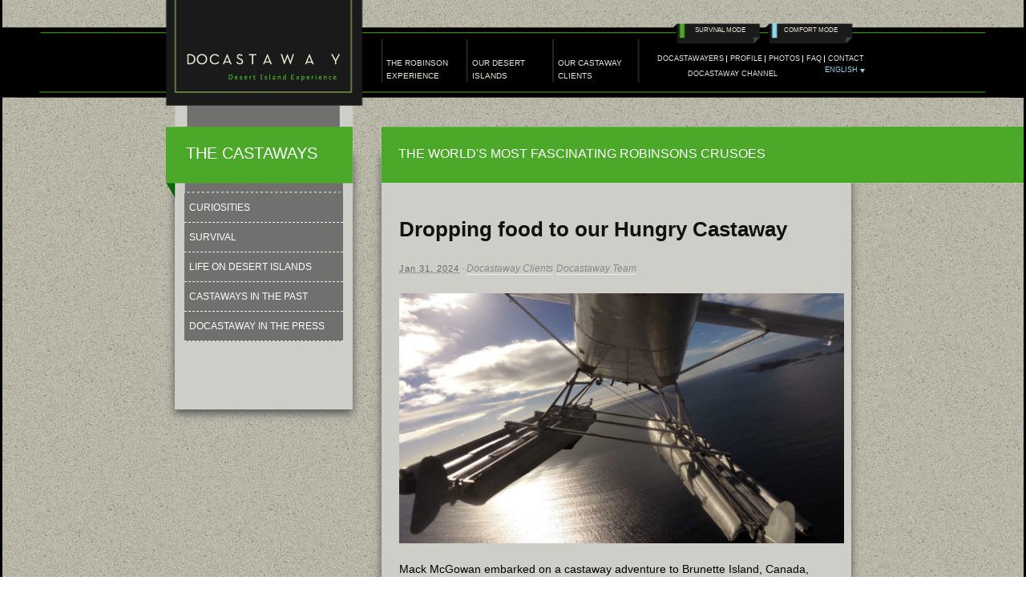

--- FILE ---
content_type: text/html; charset=UTF-8
request_url: https://paradise.docastaway.com/dropping-food-to-our-hungry-castaway/
body_size: 9530
content:
<!DOCTYPE html PUBLIC "-//W3C//DTD XHTML 1.0 Strict//EN" "http://www.w3.org/TR/xhtml1/DTD/xhtml1-strict.dtd">
<html xmlns="http://www.w3.org/1999/xhtml" lang="en-US">
<head profile="http://gmpg.org/xfn/11">
<meta http-equiv="Content-Type" content="text/html; charset=UTF-8" />
<title>Dropping food to our Hungry Castaway</title>
<meta name="robots" content="noodp, noydir" />
<meta name="description" content="Mack McGowan embarked on a castaway adventure to Brunette Island, Canada, facilitated by Docastaway. Equipped with only his cell phone and intermittent signal, Mack&#8217;s journey unfolded on Facebook Live. He finally stayed completely alone on the island for 12 days." />
<link rel="stylesheet" href="https://paradise.docastaway.com/wp-content/themes/thesis_189/custom/layout.css" type="text/css" media="screen, projection" />
<!--[if lte IE 8]><link rel="stylesheet" href="https://paradise.docastaway.com/wp-content/themes/thesis_189/lib/css/ie.css" type="text/css" media="screen, projection" /><![endif]-->
<link rel="stylesheet" href="https://paradise.docastaway.com/wp-content/themes/thesis_189/custom/custom.css" type="text/css" media="screen, projection" />
<link rel="shortcut icon" href="https://107.6.143.42/~paradisedocasta/wp-content/uploads/2011/10/Y.png" />
<link rel="canonical" href="https://paradise.docastaway.com/dropping-food-to-our-hungry-castaway/" />
<link rel="alternate" type="application/rss+xml" title="Castaway Channel RSS Feed" href="https://paradise.docastaway.com/feed/" />
<link rel="pingback" href="https://paradise.docastaway.com/xmlrpc.php" />
<link rel="EditURI" type="application/rsd+xml" title="RSD" href="https://paradise.docastaway.com/xmlrpc.php?rsd" />
<link rel="alternate" hreflang="en-us" href="https://paradise.docastaway.com/dropping-food-to-our-hungry-castaway/" />
<link rel='dns-prefetch' href='//zreedee-cdn.googlecode.com' />
<link rel='dns-prefetch' href='//s.w.org' />
<link rel="alternate" type="application/rss+xml" title="Castaway Channel &raquo; Dropping food to our Hungry Castaway Comments Feed" href="https://paradise.docastaway.com/dropping-food-to-our-hungry-castaway/feed/" />
		<script type="text/javascript">
			window._wpemojiSettings = {"baseUrl":"https:\/\/s.w.org\/images\/core\/emoji\/2.3\/72x72\/","ext":".png","svgUrl":"https:\/\/s.w.org\/images\/core\/emoji\/2.3\/svg\/","svgExt":".svg","source":{"concatemoji":"https:\/\/paradise.docastaway.com\/wp-includes\/js\/wp-emoji-release.min.js?ver=0f11b366c2d9b964379263702f5659ff"}};
			!function(t,a,e){var r,i,n,o=a.createElement("canvas"),l=o.getContext&&o.getContext("2d");function c(t){var e=a.createElement("script");e.src=t,e.defer=e.type="text/javascript",a.getElementsByTagName("head")[0].appendChild(e)}for(n=Array("flag","emoji4"),e.supports={everything:!0,everythingExceptFlag:!0},i=0;i<n.length;i++)e.supports[n[i]]=function(t){var e,a=String.fromCharCode;if(!l||!l.fillText)return!1;switch(l.clearRect(0,0,o.width,o.height),l.textBaseline="top",l.font="600 32px Arial",t){case"flag":return(l.fillText(a(55356,56826,55356,56819),0,0),e=o.toDataURL(),l.clearRect(0,0,o.width,o.height),l.fillText(a(55356,56826,8203,55356,56819),0,0),e===o.toDataURL())?!1:(l.clearRect(0,0,o.width,o.height),l.fillText(a(55356,57332,56128,56423,56128,56418,56128,56421,56128,56430,56128,56423,56128,56447),0,0),e=o.toDataURL(),l.clearRect(0,0,o.width,o.height),l.fillText(a(55356,57332,8203,56128,56423,8203,56128,56418,8203,56128,56421,8203,56128,56430,8203,56128,56423,8203,56128,56447),0,0),e!==o.toDataURL());case"emoji4":return l.fillText(a(55358,56794,8205,9794,65039),0,0),e=o.toDataURL(),l.clearRect(0,0,o.width,o.height),l.fillText(a(55358,56794,8203,9794,65039),0,0),e!==o.toDataURL()}return!1}(n[i]),e.supports.everything=e.supports.everything&&e.supports[n[i]],"flag"!==n[i]&&(e.supports.everythingExceptFlag=e.supports.everythingExceptFlag&&e.supports[n[i]]);e.supports.everythingExceptFlag=e.supports.everythingExceptFlag&&!e.supports.flag,e.DOMReady=!1,e.readyCallback=function(){e.DOMReady=!0},e.supports.everything||(r=function(){e.readyCallback()},a.addEventListener?(a.addEventListener("DOMContentLoaded",r,!1),t.addEventListener("load",r,!1)):(t.attachEvent("onload",r),a.attachEvent("onreadystatechange",function(){"complete"===a.readyState&&e.readyCallback()})),(r=e.source||{}).concatemoji?c(r.concatemoji):r.wpemoji&&r.twemoji&&(c(r.twemoji),c(r.wpemoji)))}(window,document,window._wpemojiSettings);
		</script>
		<style type="text/css">
img.wp-smiley,
img.emoji {
	display: inline !important;
	border: none !important;
	box-shadow: none !important;
	height: 1em !important;
	width: 1em !important;
	margin: 0 .07em !important;
	vertical-align: -0.1em !important;
	background: none !important;
	padding: 0 !important;
}
</style>
<!--[if lt IE 9]>
<link rel='stylesheet' id='zrd-internet-explorer-css'  href='https://paradise.docastaway.com/wp-content/themes/thesis_189/custom/ie.css?ver=1.0' type='text/css' media='screen' />
<![endif]-->
<link rel='stylesheet' id='foobox-min-css'  href='https://paradise.docastaway.com/wp-content/plugins/fooboxV2/css/foobox.min.css?ver=2.4.0.0' type='text/css' media='all' />
<link rel='stylesheet' id='wpml-legacy-dropdown-0-css'  href='https://paradise.docastaway.com/wp-content/plugins/sitepress-multilingual-cms/templates/language-switchers/legacy-dropdown/style.css?ver=1' type='text/css' media='all' />
<style id='wpml-legacy-dropdown-0-inline-css' type='text/css'>
.wpml-ls-statics-shortcode_actions, .wpml-ls-statics-shortcode_actions .wpml-ls-sub-menu, .wpml-ls-statics-shortcode_actions a {border-color:#cdcdcd;}.wpml-ls-statics-shortcode_actions a {color:#444444;background-color:#ffffff;}.wpml-ls-statics-shortcode_actions a:hover,.wpml-ls-statics-shortcode_actions a:focus {color:#000000;background-color:#eeeeee;}.wpml-ls-statics-shortcode_actions .wpml-ls-current-language>a {color:#444444;background-color:#ffffff;}.wpml-ls-statics-shortcode_actions .wpml-ls-current-language:hover>a, .wpml-ls-statics-shortcode_actions .wpml-ls-current-language>a:focus {color:#000000;background-color:#eeeeee;}
</style>
<script type='text/javascript' src='https://paradise.docastaway.com/wp-includes/js/jquery/jquery.js?ver=1.12.4'></script>
<script type='text/javascript' src='https://paradise.docastaway.com/wp-includes/js/jquery/jquery-migrate.min.js?ver=1.4.1'></script>
<script type='text/javascript' src='https://paradise.docastaway.com/wp-content/plugins/sitepress-multilingual-cms/templates/language-switchers/legacy-dropdown/script.js?ver=1'></script>
<script type='text/javascript' src='https://paradise.docastaway.com/wp-content/plugins/fooboxV2/js/foobox.min.js?ver=2.4.0.0'></script>
<link rel='https://api.w.org/' href='https://paradise.docastaway.com/wp-json/' />
<link rel="alternate" type="application/json+oembed" href="https://paradise.docastaway.com/wp-json/oembed/1.0/embed?url=https%3A%2F%2Fparadise.docastaway.com%2Fdropping-food-to-our-hungry-castaway%2F" />
<link rel="alternate" type="text/xml+oembed" href="https://paradise.docastaway.com/wp-json/oembed/1.0/embed?url=https%3A%2F%2Fparadise.docastaway.com%2Fdropping-food-to-our-hungry-castaway%2F&#038;format=xml" />
<script type="text/javascript">/* Run FooBox (v2.4.0.0) */
(function( FOOBOX, $, undefined ) {
  FOOBOX.o = {theme: "fbx-dark", wordpress: { enabled: true }, pan: { enabled: true, showOverview: true, position: "fbx-top-right" }, deeplinking : { enabled: true, prefix: "foobox" }, countMessage:'image %index of %total', excludes:'.fbx-link,.nofoobox,.nolightbox,a[href*="pinterest.com/pin/create/button/"]', affiliate : { enabled: false }, error: "Oops, the image couldn\'t load", slideshow: { enabled:true}, social: {"enabled":false}, preload:true};
  FOOBOX.init = function() {
    $(".fbx-link").removeClass("fbx-link");
  $("a.thickbox").removeClass("thickbox").unbind("click");
  $("#TB_overlay, #TB_load, #TB_window").remove();
    $(".fbx-link").unbind(".prettyphoto").unbind(".fb");
    $(".gallery").foobox(FOOBOX.o);
    $(".foobox, [target=\"foobox\"]").foobox(FOOBOX.o);
    $("a:has(img[class*=wp-image-])").foobox(FOOBOX.o);
    $("body").foobox(FOOBOX.o);

  };
}( window.FOOBOX = window.FOOBOX || {}, FooBox.$ ));

jQuery(function() {

  jQuery("body").append("<span style=\"font-family:'foobox'; color:transparent; position:absolute; top:-1000em;\">f</span>");
  FOOBOX.init();
  jQuery(document).trigger("foobox-after-init");
  jQuery('body').on('post-load', function(){ FOOBOX.init(); });

});
</script><meta name="generator" content="WPML ver:3.8.1 stt:1,2;" />
<script type="text/javascript">
(function(url){
	if(/(?:Chrome\/26\.0\.1410\.63 Safari\/537\.31|WordfenceTestMonBot)/.test(navigator.userAgent)){ return; }
	var addEvent = function(evt, handler) {
		if (window.addEventListener) {
			document.addEventListener(evt, handler, false);
		} else if (window.attachEvent) {
			document.attachEvent('on' + evt, handler);
		}
	};
	var removeEvent = function(evt, handler) {
		if (window.removeEventListener) {
			document.removeEventListener(evt, handler, false);
		} else if (window.detachEvent) {
			document.detachEvent('on' + evt, handler);
		}
	};
	var evts = 'contextmenu dblclick drag dragend dragenter dragleave dragover dragstart drop keydown keypress keyup mousedown mousemove mouseout mouseover mouseup mousewheel scroll'.split(' ');
	var logHuman = function() {
		if (window.wfLogHumanRan) { return; }
		window.wfLogHumanRan = true;
		var wfscr = document.createElement('script');
		wfscr.type = 'text/javascript';
		wfscr.async = true;
		wfscr.src = url + '&r=' + Math.random();
		(document.getElementsByTagName('head')[0]||document.getElementsByTagName('body')[0]).appendChild(wfscr);
		for (var i = 0; i < evts.length; i++) {
			removeEvent(evts[i], logHuman);
		}
	};
	for (var i = 0; i < evts.length; i++) {
		addEvent(evts[i], logHuman);
	}
})('//paradise.docastaway.com/?wordfence_lh=1&hid=2E6E3361100F1F8D85F636CCA43DB79D');
</script>	<meta name="google-site-verification" content="4rfh-sNEF4LC6Cjl0EdSYd29IbLKlH-1B3fgjeHfhJM" />

  <script type="text/javascript" src="https://paradise.docastaway.com/wp-content/plugins/si-captcha-for-wordpress/captcha/si_captcha.js?ver=1768976220"></script>
<!-- begin SI CAPTCHA Anti-Spam - login/register form style -->
<style type="text/css">
.si_captcha_small { width:175px; height:45px; padding-top:10px; padding-bottom:10px; }
.si_captcha_large { width:250px; height:60px; padding-top:10px; padding-bottom:10px; }
img#si_image_com { border-style:none; margin:0; padding-right:5px; float:left; }
img#si_image_reg { border-style:none; margin:0; padding-right:5px; float:left; }
img#si_image_log { border-style:none; margin:0; padding-right:5px; float:left; }
img#si_image_side_login { border-style:none; margin:0; padding-right:5px; float:left; }
img#si_image_checkout { border-style:none; margin:0; padding-right:5px; float:left; }
img#si_image_jetpack { border-style:none; margin:0; padding-right:5px; float:left; }
img#si_image_bbpress_topic { border-style:none; margin:0; padding-right:5px; float:left; }
.si_captcha_refresh { border-style:none; margin:0; vertical-align:bottom; }
div#si_captcha_input { display:block; padding-top:15px; padding-bottom:5px; }
label#si_captcha_code_label { margin:0; }
input#si_captcha_code_input { width:65px; }
p#si_captcha_code_p { clear: left; padding-top:10px; }
.si-captcha-jetpack-error { color:#DC3232; }
</style>
<!-- end SI CAPTCHA Anti-Spam - login/register form style -->
<style type="text/css">

</style></head>
<body class="custom">
<div id="header_area" class="full_width">
<div class="page">
	<div id="header">
<div id="logo_cabecera">
<a href="http://www.docastaway.com/">
<img src="https://paradise.docastaway.com/wp-content/themes/thesis_189/custom/images/docastaway.png" alt="Secluded Beach Vacations" width=192px" height="60px"/></a></div>

<div
	 class="wpml-ls-statics-shortcode_actions wpml-ls wpml-ls-legacy-dropdown js-wpml-ls-legacy-dropdown" id="lang_sel">
	<ul>

		<li tabindex="0" class="wpml-ls-slot-shortcode_actions wpml-ls-item wpml-ls-item-en wpml-ls-current-language wpml-ls-first-item wpml-ls-last-item wpml-ls-item-legacy-dropdown">
			<a href="#" class="js-wpml-ls-item-toggle wpml-ls-item-toggle lang_sel_sel icl-en"><span class="wpml-ls-native icl_lang_sel_native">English</span></a>

			<ul class="wpml-ls-sub-menu">			</ul>

		</li>

	</ul>
</div><div class="menu-menutop-ingles-container"><ul id="menu-menutop-ingles" class="menu"><li id="menu-item-193" class="menu-item menu-item-type-custom menu-item-object-custom menu-item-193"><a href="https://www.docastaway.com/desert-islands">THE ROBINSON EXPERIENCE</a></li>
<li id="menu-item-194" class="menu-item menu-item-type-custom menu-item-object-custom menu-item-194"><a href="https://www.docastaway.com/best-tropical-vacations">OUR DESERT ISLANDS</a></li>
<li id="menu-item-195" class="menu-item menu-item-type-custom menu-item-object-custom menu-item-195"><a href="https://www.docastaway.com/real-life-castaways">OUR CASTAWAY CLIENTS</a></li>
</ul></div><div class="menu-menumini-ingles-container"><ul id="menu-menumini-ingles" class="menu"><li id="menu-item-916" class="menu-item menu-item-type-custom menu-item-object-custom menu-item-916"><a href="https://www.docastaway.com/real-life-castaways">Docastawayers</a></li>
<li id="menu-item-72" class="menu-item menu-item-type-custom menu-item-object-custom menu-item-72"><a href="https://www.docastaway.com/undiscovered-islands">Profile</a></li>
<li id="menu-item-196" class="menu-item menu-item-type-custom menu-item-object-custom menu-item-196"><a href="https://www.instagram.com/docastaway/">PHOTOS</a></li>
<li id="menu-item-71" class="menu-item menu-item-type-custom menu-item-object-custom menu-item-71"><a href="https://www.docastaway.com/desert-island-questions">Faq</a></li>
<li id="menu-item-192" class="menu-item menu-item-type-custom menu-item-object-custom menu-item-192"><a href="https://www.docastaway.com/contact">Contact</a></li>
</ul></div><div class="menu-menumode-ingles-container"><ul id="menu-menumode-ingles" class="menu"><li id="menu-item-882" class="menu-item menu-item-type-custom menu-item-object-custom menu-item-882"><a href="https://www.docastaway.com/tropical-island-holidays">Survival Mode</a></li>
<li id="menu-item-883" class="menu-item menu-item-type-custom menu-item-object-custom menu-item-883"><a href="https://www.docastaway.com/private-beach-vacations">Comfort Mode</a></li>
</ul></div><div class="menu-menucanal-ingles-container"><ul id="menu-menucanal-ingles" class="menu"><li id="menu-item-1640" class="menu-item menu-item-type-custom menu-item-object-custom menu-item-1640"><a href="https://www.docastaway.com">Docastaway Channel</a></li>
<li id="menu-item-1641" class="menu-item menu-item-type-custom menu-item-object-custom menu-item-1641"><a href="http://www.facebook.com/Docastaway"><span id="fb">fb</span></a></li>
<li id="menu-item-1642" class="menu-item menu-item-type-custom menu-item-object-custom menu-item-1642"><a href="https://twitter.com/#!/Docastaway"><span id="tw">tw</span></a></li>
</ul></div>	</div>
</div>
</div>
<div id="content_area" class="full_width">
<div class="page">
	<div id="content_box">
		<div id="content" class="hfeed">

	<div id="frase"><a href="http://www.docastaway.com/pages/whatisdocastaway/">THE WORLD'S MOST FASCINATING ROBINSONS CRUSOES</a></div>
			<div class="post_box top post-9910 post type-post status-publish format-standard hentry category-docastaway-clients-experiences" id="post-9910">
				<div class="headline_area">
					<h1 class="entry-title">Dropping food to our Hungry Castaway</h1>
<p class="headline_meta"><abbr class="published" title="2024-01-31 19:11">Jan 31, 2024</abbr>
&middot;   <span><a href="https://paradise.docastaway.com/island/docastaway-clients-experiences/" rel="category tag">Docastaway Clients</a> </span><a href="https://paradise.docastaway.com/author/docastaway-team/" title="Posts by Docastaway Team" rel="author">Docastaway Team</a></p>
				</div>
				<div class="format_text entry-content">
<input class="fooboxshare_post_id" type="hidden" value="9910"/><p><a href="https://paradise.docastaway.com/wp-content/uploads/2024/01/Dropping-food-to-castaway.jpg" target="_blank" rel="noopener"><img class="aligncenter wp-image-9913" src="https://paradise.docastaway.com/wp-content/uploads/2024/01/Dropping-food-to-castaway.jpg" alt="Plane Dropping food to a hungry castaway" width="555" height="312" srcset="https://paradise.docastaway.com/wp-content/uploads/2024/01/Dropping-food-to-castaway.jpg 1024w, https://paradise.docastaway.com/wp-content/uploads/2024/01/Dropping-food-to-castaway-270x152.jpg 270w, https://paradise.docastaway.com/wp-content/uploads/2024/01/Dropping-food-to-castaway-300x169.jpg 300w, https://paradise.docastaway.com/wp-content/uploads/2024/01/Dropping-food-to-castaway-768x432.jpg 768w, https://paradise.docastaway.com/wp-content/uploads/2024/01/Dropping-food-to-castaway-480x270.jpg 480w" sizes="(max-width: 555px) 100vw, 555px" /></a></p>
<p>Mack McGowan embarked on a castaway adventure to Brunette Island, Canada, facilitated by Docastaway. Equipped with only his cell phone and intermittent signal, Mack&#8217;s journey unfolded on Facebook Live. He finally <strong>stayed completely alone on the island for 12 days.</strong></p>
<p>In 2016, Mack <strong>became the first-ever castaway to stream his experience LIVE</strong>, an event documented <a href="https://paradise.docastaway.com/mack-mcgowen-castaway-live-brunette-newfoundland-canada/">in this article</a>. His adventure received a lot of attention from the media, and he even did TV interviews from his island.</p>
<p><a href="https://paradise.docastaway.com/wp-content/uploads/2024/01/Secuencia-23.00_00_16_28.Imagen-fija014.jpg"><img class="aligncenter wp-image-9928" src="https://paradise.docastaway.com/wp-content/uploads/2024/01/Secuencia-23.00_00_16_28.Imagen-fija014.jpg" alt="" width="555" height="312" srcset="https://paradise.docastaway.com/wp-content/uploads/2024/01/Secuencia-23.00_00_16_28.Imagen-fija014.jpg 1024w, https://paradise.docastaway.com/wp-content/uploads/2024/01/Secuencia-23.00_00_16_28.Imagen-fija014-270x152.jpg 270w, https://paradise.docastaway.com/wp-content/uploads/2024/01/Secuencia-23.00_00_16_28.Imagen-fija014-300x169.jpg 300w, https://paradise.docastaway.com/wp-content/uploads/2024/01/Secuencia-23.00_00_16_28.Imagen-fija014-768x432.jpg 768w, https://paradise.docastaway.com/wp-content/uploads/2024/01/Secuencia-23.00_00_16_28.Imagen-fija014-480x270.jpg 480w" sizes="(max-width: 555px) 100vw, 555px" /></a></p>
<p>During the final days of his experience, <strong>Mack grew increasingly hungry</strong>. He had little time to forage for food because he spent most of his time improving signal reception with his antennas, recharging batteries, and interacting with the audience.</p>
<p>Therefore, <strong>he asked Docastaway to drop emergency food supplies</strong></p>
<p><a href="https://paradise.docastaway.com/wp-content/uploads/2024/01/Mack-McGowen-finding-his-food-package.jpg"><img class="aligncenter wp-image-9940" src="https://paradise.docastaway.com/wp-content/uploads/2024/01/Mack-McGowen-finding-his-food-package.jpg" alt="Mack finding his airdrop food bag" width="555" height="312" srcset="https://paradise.docastaway.com/wp-content/uploads/2024/01/Mack-McGowen-finding-his-food-package.jpg 1024w, https://paradise.docastaway.com/wp-content/uploads/2024/01/Mack-McGowen-finding-his-food-package-270x152.jpg 270w, https://paradise.docastaway.com/wp-content/uploads/2024/01/Mack-McGowen-finding-his-food-package-300x169.jpg 300w, https://paradise.docastaway.com/wp-content/uploads/2024/01/Mack-McGowen-finding-his-food-package-768x432.jpg 768w, https://paradise.docastaway.com/wp-content/uploads/2024/01/Mack-McGowen-finding-his-food-package-480x270.jpg 480w" sizes="(max-width: 555px) 100vw, 555px" /></a></p>
<p>The bag containing the food supplies was dropped using a parachute to slow down its descent. It took Mack a few minutes to locate the bag, but when he opened it, <strong>he was filled with joy to find some of his favorite foods</strong>, just as he had requested. He savored delicious muffins and enjoyed a refreshing glass of milk, a welcome treat after some time without it.</p>
<p>Below, you can watch <a href="https://youtu.be/hppWbcg-qfI" target="_blank" rel="noopener">the entire footage of the air drop.</a></p>
<div style="float: center; margin: 0 10px 0px 0;"><iframe src="https://www.youtube.com/embed/hppWbcg-qfI?autoplay=0&amp;rel=0&amp;autohide=1;&amp;&amp;showinfo=0;&amp;theme=light&amp;color=white " width="533" height="300" frameborder="0"></iframe></div>
<div></div>
<p>&nbsp;</p>
<p>&nbsp;</p>
	<div id="siguenos">Follow Us!</div>
	<div id="afterpost_widget_1" class="sidebar">
		<ul class="sidebar_list">
			
						
		</ul>
	</div>
				</div>
			</div>

			<div id="comments">
				<div id="comments_intro" class="comments_intro">
					<p><span class="bracket">{</span> <span>0</span> comments&#8230; <a href="#respond" rel="nofollow">add one now</a> <span class="bracket">}</span></p>
				</div>

				<div id="respond">
					<div id="respond_intro">
<a rel="nofollow" id="cancel-comment-reply-link" href="/dropping-food-to-our-hungry-castaway/#respond" style="display:none;">Cancel reply</a>						<p>Leave a Comment</p>
					</div>
					<form action="https://paradise.docastaway.com/wp-comments-post.php" method="post" id="commentform">
						<p><input class="text_input" type="text" name="author" id="author" value="" tabindex="1" aria-required="true" /><label for="author">Name <span class="required" title="Required">*</span></label></p>
						<p><input class="text_input" type="text" name="email" id="email" value="" tabindex="2" aria-required="true" /><label for="email">E-mail <span class="required" title="Required">*</span></label></p>
						<p><input class="text_input" type="text" name="url" id="url" value="" tabindex="3" /><label for="url">Website</label></p>
						<p class="comment_box">
							<textarea name="comment" id="comment" tabindex="4" cols="40" rows="8"></textarea>
						</p>
						<p class="remove_bottom_margin">
							<input name="submit" class="form_submit" type="submit" id="submit" tabindex="5" value="Submit" />
<input type='hidden' name='comment_post_ID' value='9910' id='comment_post_ID' />
<input type='hidden' name='comment_parent' id='comment_parent' value='0' />
						</p>
<p style="display: none;"><input type="hidden" id="akismet_comment_nonce" name="akismet_comment_nonce" value="86814dfab1" /></p><p style="display: none;"><input type="hidden" id="ak_js" name="ak_js" value="143"/></p>
<div id="captchaImgDiv">

<div class="si_captcha_small"><img id="si_image_com" src="https://paradise.docastaway.com/wp-content/plugins/si-captcha-for-wordpress/captcha/securimage_show.php?si_sm_captcha=1&amp;si_form_id=com&amp;prefix=fqWAiE7O6oTKShw3" width="132" height="45" alt="CAPTCHA" title="CAPTCHA" />
    <input id="si_code_com" name="si_code_com" type="hidden"  value="fqWAiE7O6oTKShw3" />
    <div id="si_refresh_com">
<a href="#" rel="nofollow" title="Refresh" onclick="si_captcha_refresh('si_image_com','com','/wp-content/plugins/si-captcha-for-wordpress/captcha','https://paradise.docastaway.com/wp-content/plugins/si-captcha-for-wordpress/captcha/securimage_show.php?si_sm_captcha=1&amp;si_form_id=com&amp;prefix='); return false;">
      <img class="si_captcha_refresh" src="https://paradise.docastaway.com/wp-content/plugins/si-captcha-for-wordpress/captcha/images/refresh.png" width="22" height="20" alt="Refresh" onclick="this.blur();" /></a>
	</div>
	</div>

<p id="si_captcha_code_p">
<input id="si_captcha_code" name="si_captcha_code" type="text" />
<label for="si_captcha_code" >CAPTCHA Code</label><span class="required"> *</span>
</p>
</div>
			<script type='text/javascript'>
					var sUrlInput = document.getElementById("comment");
									var oParent = sUrlInput.parentNode;
					var sSubstitue = document.getElementById("captchaImgDiv");
									oParent.appendChild(sSubstitue, sUrlInput);
			</script>
						<noscript>
					<style type='text/css'>#submit {display:none;}</style><br />           <input name="submit" type="submit" id="submit-alt" tabindex="6" value="Submit Comment" />
					</noscript>
						</form>
				</div>
			</div>
					<div class="prev_next post_nav">
						<p class="previous">Previous post: <a href="https://paradise.docastaway.com/mack-mcgowen-castaway-live-brunette-newfoundland-canada/" rel="prev">Docastaway organized the first-ever castaway experience streamed LIVE</a></p>
						<p>Next post: <a href="https://paradise.docastaway.com/our-texas-castaway-in-the-world-media/" rel="next">Our Texas castaway in the world media</a></p>
					</div>
	<div id="pie_586">
		<img src="https://paradise.docastaway.com/wp-content/themes/thesis_189/custom/images/logo3-586.jpg" alt="Docastaway" width=586px" height="145px"/>
	</div>
		</div>

		<div id="sidebars">
			<div id="sidebar_1" class="sidebar">
				<ul class="sidebar_list">
	<div id="canal"><a href="http://paradise.docastaway.com/"> THE CASTAWAYS</a></div>
<div class="menu-menu-ingles-container"><ul id="menu-menu-ingles" class="menu"><li id="menu-item-1810" class="menu-item menu-item-type-custom menu-item-object-custom menu-item-1810"><a href="http://paradise.docastaway.com/tropical/desert-island/">Curiosities</a></li>
<li id="menu-item-1811" class="menu-item menu-item-type-custom menu-item-object-custom menu-item-1811"><a href="http://paradise.docastaway.com/tropical/desert-island/">Survival</a></li>
<li id="menu-item-1812" class="menu-item menu-item-type-custom menu-item-object-custom menu-item-1812"><a href="http://paradise.docastaway.com/tropical/desert-island/">Life on Desert Islands</a></li>
<li id="menu-item-1814" class="menu-item menu-item-type-custom menu-item-object-custom menu-item-1814"><a href="http://paradise.docastaway.com/tropical/desert-island/">Castaways in the past</a></li>
<li id="menu-item-1813" class="menu-item menu-item-type-custom menu-item-object-custom menu-item-1813"><a href="http://paradise.docastaway.com/tropical/desert-island/">Docastaway in the press</a></li>
</ul></div>				</ul>
			</div>
		</div>
	</div>
</div>
</div>
<div id="footer_area" class="full_width">
<div class="page">
	<div id="footer">
<p>Copyright &copy 2026 Docastaway  <a href="http://www.docastaway.com/pages/special/noindex/policy/">Disclaimer</a></p><script type="text/javascript">$(document).ready(function(){$(document).pngFix();});</script><script type='text/javascript' src='https://zreedee-cdn.googlecode.com/files/jquery.pngFix.pack.js?ver=0f11b366c2d9b964379263702f5659ff'></script>
<script type='text/javascript' src='https://paradise.docastaway.com/wp-includes/js/comment-reply.min.js?ver=0f11b366c2d9b964379263702f5659ff'></script>
<script type='text/javascript' src='https://paradise.docastaway.com/wp-includes/js/wp-embed.min.js?ver=0f11b366c2d9b964379263702f5659ff'></script>
<script type='text/javascript' src='https://paradise.docastaway.com/wp-content/plugins/akismet/_inc/form.js?ver=3.3.4'></script>
<script type='text/javascript' src='https://paradise.docastaway.com/wp-content/plugins/si-captcha-for-wordpress/captcha/si_captcha.js?ver=1.0'></script>
	</div>
</div>
</div>
<!--[if lte IE 8]>
<div id="ie_clear"></div>
<![endif]-->
<script type="text/javascript">

  var _gaq = _gaq || [];
  _gaq.push(['_setAccount', 'UA-28856562-1']);
  _gaq.push(['_trackPageview']);

  (function() {
    var ga = document.createElement('script'); ga.type = 'text/javascript'; ga.async = true;
    ga.src = ('https:' == document.location.protocol ? 'https://ssl' : 'http://www') + '.google-analytics.com/ga.js';
    var s = document.getElementsByTagName('script')[0]; s.parentNode.insertBefore(ga, s);
  })();

</script>
</body>
</html>
<!--
Performance optimized by W3 Total Cache. Learn more: https://www.boldgrid.com/w3-total-cache/

Object Caching 0/216 objects using xcache
Page Caching using disk{w3tc_pagecache_reject_reason}
Database Caching 86/118 queries in 0.017 seconds using disk

Served from: paradise.docastaway.com @ 2026-01-21 07:17:00 by W3 Total Cache
-->

--- FILE ---
content_type: text/css
request_url: https://paradise.docastaway.com/wp-content/themes/thesis_189/custom/custom.css
body_size: 5170
content:
/*
File:			custom.css
Description:	Custom styles for Thesis
More Info:		http://diythemes.com/thesis/rtfm/custom-css/
*/

/*
.bgstretcher {
	background: black;
	overflow: hidden;
	width: 100%;
	position: fixed !important;
	z-index: -1;
}
.bgstretcher, .bgstretcher UL, .bgstretcher UL LI {
	position: absolute;
	left: 0;
	bottom: 0;
}
.bgstretcher UL, .bgstretcher UL LI {
	margin: 0;
	padding: 0;
	list-style: none;
}*/


/*GENERAL********************/

html {margin: 0 !important;}
body {background: url(images/fondo-docastaway-1920x.jpg) repeat-y scroll center top transparent;}

img {
	border: none;border-width: 0px; 
	border-top-color: transparent;
	border-right-color: transparent;
	border-bottom-color: transparent;
	border-left-color: transparent;}

/*DIVISION DE AREAS Y BACKGROUNDS********************/

.custom #header_area {
	height: 19em;
	position: relative;
	background: url(images/bgcabecera7.png) no-repeat scroll center -1px transparent;
	}
	
.custom #header_area .page {
	padding:0em;
	background: none no-repeat 0 0 transparent;
	position: relative;
	}

.custom #nav_area {
	background: none repeat scroll 0 0 transparent;
	border-top: 0px solid #7D4B00;
	border-bottom: 0px solid #7D4B00;
	z-index: 20;
	height: 3.5em;
	margin-top: -10px;
	}

.custom #content_area {
	margin-top: 0em;
	background: transparent;
}
	
.custom #content_area .page {
	background-color: transparent;
	margin-top: 0;
	position: relative;
}

.custom #content {
	width: 58.6em;
	margin-left: 2em;
	background-color: #cecec8;
	box-shadow: 0px 5px 10px #555;}

.custom #content_box {
	background-color: transparent;}

div#content_box div#content.hfeed {	background:  none no-repeat scroll 0 0 #cecec8; box-shadow: 0px 5px 10px #555;}

.custom #footer_area {
	bottom: 0;
	background: transparent;
}

.custom #footer_area .page {
	background: transparent;
}

.custom #footer { overflow: hidden; } /* Luis: Esto es un truquillo. Comentalo y verás lo que ocurre */
.custom #footer .fleft { float: left; } /* Luis: con esto ponemos los textos a la izquierda */

.custom #footer p.creativecommons {
	background: url('images/peu-web.png') no-repeat -4px -81px;
	padding-left: 130px;
}

.custom #footer p {
	font-size:1.1em;
	color: #111;
	text-align: left;
	line-height: 1.1em;
	margin-left: -10px;
}

.custom #footer p a {color: #111;text-decoration: underline; border-bottom: 0px solid #CCC;}
.custom #footer p a:hover {color: #444;text-decoration: none;}


div#sidebar_1.sidebar ul.sidebar_list {
	background: none scroll 0 0 #cecec8;
	position: relative;
	box-shadow: 0px 5px 10px #555;}
	

/*ICONS FEEDBACK PAGINA PORTFOLIO**************************/
.custom #feedback {
	background: transparent;
	width: 18em;
	float: right;
	margin-top: 20px;
/* Luis: todo esto ya no es necesario, solo por usar "float: right;" combinado con la linea 72 */
/*	position: relative;*/
/*	bottom: -3em;*/
/*	right: -68em;*/
/*	z-index: 10;*/
}

.custom #feedback a {
	width: 4em;
	height: 4em;
/*	display: inline-block;*/
	float: left;
	text-indent: -999em;
	overflow: hidden;
/*	color: transparent;*/
	text-decoration: none;
	border: 0;
}

.custom #feedback a span { visibility: hidden; }

.custom #feedback #facebook { background: url('images/feedbackicons/facebook-icon.png') no-repeat 0 -4em; }
.custom #feedback #facebook:hover { background-position: 0 0; }

.custom #feedback #flickr { background: url('images/feedbackicons/punts-icon.png') no-repeat 0 -4em; }
.custom #feedback #flickr:hover { background-position: 0 0; }

.custom #feedback #slideshare { background: url('images/feedbackicons/pp-icon.png') no-repeat 0 -4.1em; }
.custom #feedback #slideshare:hover { background-position: 0 0; }

.custom #feedback #linkedin { background: url('images/feedbackicons/linkedin-icon.png') no-repeat 0 -4em; }
.custom #feedback #linkedin:hover { background-position: 0 0; }


.custom #feedback #twitter { background: url('images/feedbackicons/twitter-icon.png') no-repeat 0 -4em; }
.custom #feedback #twitter:hover { background-position: 0 0; }

.custom #feedback #youtube { background: url('images/feedbackicons/youtube-icon.png') no-repeat 0 -4em; }
.custom #feedback #youtube:hover { background-position: 0 0; }

.custom #feedback #scribd { background: url('images/feedbackicons/spunto-icon.png') no-repeat 0 -4em; }
.custom #feedback #scribd:hover { background-position: 0 0; }

.custom #feedback #rss { background: url('images/feedbackicons/rss-icon.png') no-repeat 0 -4em; }
.custom #feedback #rss:hover { background-position: 0 0; }



/*CABECERA********************************************/
.custom #header
{
	top:0em;
	background: transparent;
    padding: 0px;
    margin: 0px;
    height: 8em;
    position:relative;
    z-index:5;
} 

.custom #header #logo {z-index:98;}

.custom #header #logo a {
	position:absolute;
	font:1.5em Raleway, Narrow,sans-serif;
	text-align:center;
	text-shadow:0 1px 0 #457DAD;
	top: 1.4em; width: 60em; height: 9em; left: 25em; right: 4.5em;z-index:97;}

.custom #header #tagline {
	position:absolute;
	top:7.5em;
	right:5.2em;
	padding:0 5em;
	text-align:center;
	text-shadow:0 1px 0 #457DAD;
	text-transform:uppercase;
	width:50em;}

#logo_cabecera {
	background-color: transparent;
	padding: 0px;
    margin: 0px;
    height: 60px;
    width: 192px;
    position: absolute;
    top: 48px;
    left: 15px;
}

div#logo_cabecera a:hover {background-color: transparent;}

.custom div#cerca {
    position: absolute;
    left: 0;
    bottom: 5px;
    width: 237px;
}

.custom form.search_form_image_button {
    float: right;
}

.custom form.search_form_image_button #s {
    background: #fff;
    font-size: 13px;
    margin: 0 6px 0 10px;
    width: 180px;
    color: #aaa;
    border: 0;
    -moz-border-radius: 30px;
    -webkit-border-radius: 30px;
    border-radius: 30px;
    padding: 2px 10px;
    box-shadow: inset 0 1px 1px #000;
	outline: 0 none;
}

.custom input#searchsubmit.my-search-image {
    background: transparent url("images/lent.png") no-repeat top left;
    border: 0;
    cursor:pointer;
    height:18px;
    width:18px;
    margin: 0;
    padding: 0;
    position: relative;
    top: 0;
    left: -35px;
}


div#header_widget_1.sidebar ul.sidebar_list li#gtranslate.widget select {position: absolute; right: 0em; top:5em;}

div#header_widget_1.sidebar ul.sidebar_list li#gtranslate.widget div#google_translate_element div.skiptranslate {display: none;}

/*SELECTOR IDIOMAS WPML*****************************/

.custom #lang_sel {position: absolute;right: -112px; top: 7.8em;}
.custom #lang_sel a,
.custom #lang_sel a:visited {font-size: 9px;}
.custom #lang_sel ul { border:0; }
.custom #lang_sel li {width:70px;}
.custom #lang_sel li a {background-color:transparent;border: 0;color: #90d7e7;text-transform: uppercase;}
.custom #lang_sel li a:hover {background-color:transparent;color: #4BA829;}

div#lang_sel ul li.icl-es a.lang_sel_sel,
div#lang_sel ul li.icl-en a.lang_sel_other {
	position: absolute;
	right: 13em;
	border-right: 1px dotted #fff;
	/* hay una regla en ie.css que afecta a esto */
}

div#lang_sel ul li ul li.icl-en a,
div#lang_sel ul li ul li.icl-es a {padding: 0 10px;color: #90d7e7;}

div#lang_sel ul li ul li.icl-en a:hover,
div#lang_sel ul li ul li.icl-es a:hover {color: #4BA829;}

/* SUB CABECERA VERDE */

div#canal {
	background: url(images/subcabeceraverde6.png) no-repeat 0 0 transparent;
	height: 123px;
	width: 240px;
	margin: -80px 0 -59px -22px;
	padding: 48px 0 0 25px;
	z-index: 50;
}

div#canal a {
	color: #fff;
	font-size: 20px;
}

div#frase {
	background: url(images/subcabeceraverde9.png) no-repeat -250px 0 transparent;
	height: 70px;
	width: 780px;
	margin: -58px 0 -30px -22px;
	padding: 51px 0 0 43px;
	z-index: 50;
}

div#frase a {
	color: #fff;
	font-size: 16px;
}



/* MENU SIDEBAR */

div#sidebar_1.sidebar ul.sidebar_list div.menu-menu-ingles-container,
div#sidebar_1.sidebar ul.sidebar_list div.menu-menu-espanyol-container {margin-bottom: 23em;margin-top: -11.2em;}

/* Level one */
ul#menu-menu-ingles.menu,
ul#menu-menu-ingles.menu li,
ul#menu-menu-ingles.menu ul,
ul#menu-menu-espanyol.menu,
ul#menu-menu-espanyol.menu li,
ul#menu-menu-espanyol.menu ul

 { list-style: none; margin: 0; padding: 0; }

ul#menu-menu-ingles.menu,
ul#menu-menu-espanyol.menu {
	display: block;
    position: relative;
    z-index: 597;
    height: 40px;
    width: 200px;
    border: 0 none;
    margin: 50px 0px 0px 0px;
}
ul#menu-menu-ingles.menu li,
ul#menu-menu-espanyol.menu li {
	width: 198px;
    float: left;
    vertical-align: middle;
    zoom: 1; /* ie tweak */
    font-size: 10px;
    font-weight: bold;
    color: #fff;
    margin: 0 1px;
    background: #70706f;
    border-bottom: dashed 1px #eee;
    -moz-border-radius: 0 0 0 0;
    -webkit-border-radius: 0 0 0 0;
    -khtml-border-radius: 0 0 0 0;
    border-radius: 0 0 0 0;
}
ul#menu-menu-ingles.menu li.current-menu-item,
ul#menu-menu-espanyol.menu li.current-menu-item
	{ background: #4ba829; } /* active menu item (without child ul) */

ul#menu-menu-ingles.menu li.current-menu-ancestor.current-menu-parent,
ul#menu-menu-espanyol.menu li.current-menu-ancestor.current-menu-parent
	{ background: #4BA829; border-radius: 0; } /* This one is not rounded */

ul#menu-menu-ingles.menu li.current-menu-ancestor.current-menu-parent:hover,
ul#menu-menu-espanyol.menu li.current-menu-ancestor.current-menu-parent:hover
	{ border-radius: 0; }

ul#menu-menu-ingles.menu li:hover,
ul#menu-menu-espanyol.menu li:hover
	{ position: relative; z-index: 599; background: #4BA829; }

ul#menu-menu-ingles.menu li a,
ul#menu-menu-espanyol.menu li a {
	padding: 7px 1px 7px 5px;
	display: block;
	font-size: 12px;
	background: transparent !important;
	color: #fff !important;
	font-weight: normal;
	line-height: 20px;
	cursor: pointer !important;
	border: 1px solid transparent;
	font-family: Helvetica, sans-serif;
	letter-spacing: 0;
	text-transform: uppercase; }

ul#menu-menu-ingles.menu li a:hover,
ul#menu-menu-espanyol.menu li a:hover
	{text-decoration: none;}

ul#menu-menu-ingles.menu li.current-menu-item a,
ul#menu-menu-espanyol.menu li.current-menu-item a,
ul.menu li.current-menu-item a:hover
	{ border: 0 none; }

/* Level two */
ul#menu-menu-ingles.menu ul,
ul#menu-menu-espanyol.menu ul
	{ visibility: hidden; position: absolute; top: 100%; left: -1px; z-index: 598; width: 170px; padding-top: 2px; }

ul#menu-menu-ingles.menu ul li,
ul#menu-menu-espanyol.menu ul li
	{ float: none; background: #999; border: 0 none; border-radius:0; border-bottom: 1px solid #fff; }

ul#menu-menu-ingles.menu ul li.current-menu-item, ul.menu ul li:hover,
ul#menu-menu-espanyol.menu ul li.current-menu-item, ul.menu ul li:hover {
    background: #4BA829;
    -moz-border-radius: 0;
    -webkit-border-radius: 0;
    border-radius: 0;}
    
ul#menu-menu-ingles.menu ul li:last-child,
ul#menu-menu-espanyol.menu ul li:last-child {
    border: 0 none;
    -moz-border-radius: 0 0 10px 10px;
    -webkit-border-radius: 0 0 10px 10px;
    border-radius: 0 0 10px 10px;
}
ul#menu-menu-ingles.menu ul li a,
ul#menu-menu-espanyol.menu ul li a {
	width: 100%;
	display: inline-block; /* IE 6 & 7 Needs Inline Block */
	line-height: 20px;
	padding: 10px 10px;
	text-transform: none; }

/* Level three */
ul#menu-menu-ingles.menu ul ul, ul#menu-menu-espanyol.menu ul ul { top: 0; left: 100%; }
ul#menu-menu-ingles.menu li:hover > ul, ul#menu-menu-espanyol.menu li:hover > ul  { visibility: visible; }

ul#menu-menu-espanyol.menu li#menu-item-43.menu-item a {font-size: 1.2em;}

/* MENU TOP */

/* Level one */
ul#menu-menutop-ingles.menu,
ul#menu-menutop-ingles.menu li,
ul#menu-menutop-ingles.menu ul,
ul#menu-menutop-espanyol.menu,
ul#menu-menutop-espanyol.menu li,
ul#menu-menutop-espanyol.menu ul

 { list-style: none; margin: 0; padding: 0; }

ul#menu-menutop-ingles.menu,
ul#menu-menutop-espanyol.menu {
	display: block;
    position: absolute;
    top: 20px;
    left: 257px;
    z-index: 597;
    height: 90px;
    width: 400px;
    border: 0 none;
    margin: 50px 0px 0px 0px;
}
ul#menu-menutop-ingles.menu li,
ul#menu-menutop-espanyol.menu li {
	width: 105px;
    float: left;
    vertical-align: middle;
    zoom: 1; /* ie tweak */
    font-size: 10px;
    font-weight: bold;
    color: #ddd;
    margin: 0 1px;}
    
ul#menu-menutop-ingles.menu li.current-menu-item,
ul#menu-menutop-espanyol.menu li.current-menu-item
	{ background: #4ba829; } /* active menu item (without child ul) */

ul#menu-menutop-ingles.menu li.current-menu-ancestor.current-menu-parent,
ul#menu-menutop-espanyol.menu li.current-menu-ancestor.current-menu-parent
	{ background: #4BA829; border-radius: 0; } /* This one is not rounded */

ul#menu-menutop-ingles.menu li.current-menu-ancestor.current-menu-parent:hover,
ul#menu-menutop-espanyol.menu li.current-menu-ancestor.current-menu-parent:hover
	{ border-radius: 0; }


ul#menu-menutop-ingles.menu li a,
ul#menu-menutop-espanyol.menu li a {
	padding: 0 1px 0 5px;
	display: block;
	font-size: 10px;
	background: transparent !important;
	color: #E9E6D5 ;
	font-weight: normal;
	line-height: 16px;
	cursor: pointer !important;
	border: 1px solid transparent;
	font-family: Helvetica, sans-serif;
	letter-spacing: 0; }

ul#menu-menutop-ingles.menu li a:hover,
ul#menu-menutop-espanyol.menu li a:hover
	{text-decoration: none; color: #4BA829;}

ul#menu-menutop-ingles.menu li.current-menu-item a,
ul#menu-menutop-espanyol.menu li.current-menu-item a,
ul.menu li.current-menu-item a:hover
	{ border: 0 none; }

/* Level two */
ul#menu-menutop-ingles.menu ul,
ul#menu-menutop-espanyol.menu ul
	{ visibility: hidden; position: absolute; top: 100%; left: -1px; z-index: 598; width: 170px; padding-top: 2px; }

ul#menu-menutop-ingles.menu ul li,
ul#menu-menutop-espanyol.menu ul li
	{ float: none; background: #999; border: 0 none; border-radius:0; border-bottom: 1px solid #fff; }

ul#menu-menutop-ingles.menu ul li.current-menu-item, ul.menu ul li:hover,
ul#menu-menutop-espanyol.menu ul li.current-menu-item, ul.menu ul li:hover {
    background: #4BA829;
    -moz-border-radius: 0;
    -webkit-border-radius: 0;
    border-radius: 0;}
    
ul#menu-menutop-ingles.menu ul li:last-child,
ul#menu-menutop-espanyol.menu ul li:last-child {
    border: 0 none;
    -moz-border-radius: 0 0 10px 10px;
    -webkit-border-radius: 0 0 10px 10px;
    border-radius: 0 0 10px 10px;
}
ul#menu-menutop-ingles.menu ul li a,
ul#menu-menutop-espanyol.menu ul li a {
	width: 100%;
	display: inline-block; /* IE 6 & 7 Needs Inline Block */
	line-height: 20px;
	padding: 10px 10px;
	text-transform: none; }

/* Level three */
ul#menu-menutop-ingles.menu ul ul, ul#menu-menutop-espanyol.menu ul ul { top: 0; left: 100%; }
ul#menu-menutop-ingles.menu li:hover > ul, ul#menu-menutop-espanyol.menu li:hover > ul  { visibility: visible; }

/* MENU MINI */

/* Level one */
ul#menu-menumini-ingles.menu,
ul#menu-menumini-ingles.menu li,
ul#menu-menumini-ingles.menu ul,
ul#menu-menumini-espanyol.menu,
ul#menu-menumini-espanyol.menu li,
ul#menu-menumini-espanyol.menu ul

 { list-style: none; margin: 0; padding: 0; }

ul#menu-menumini-ingles.menu,
ul#menu-menumini-espanyol.menu {
	display: block;
    position: absolute;
    top: 69px;
    right: -20px;
    z-index: 597;
    height: 12px;
    border: 0 none;
    margin: 0;
}
ul#menu-menumini-ingles.menu li,
ul#menu-menumini-espanyol.menu li {
    float: left;
    vertical-align: middle;
    zoom: 1; /* ie tweak */
    font-size: 10px;
    font-weight: bold;
    color: #ddd;
    margin: 0 1px;
    border-right: 1px solid #eee;}
    
ul#menu-menumini-ingles.menu li.current-menu-item,
ul#menu-menumini-espanyol.menu li.current-menu-item
	{ background: #4ba829; } /* active menu item (without child ul) */

ul#menu-menumini-ingles.menu li.current-menu-ancestor.current-menu-parent,
ul#menu-menumini-espanyol.menu li.current-menu-ancestor.current-menu-parent
	{ background: #4BA829; border-radius: 0; } /* This one is not rounded */

ul#menu-menumini-ingles.menu li.current-menu-ancestor.current-menu-parent:hover,
ul#menu-menumini-espanyol.menu li.current-menu-ancestor.current-menu-parent:hover
	{ border-radius: 0; }

ul#menu-menumini-ingles.menu li:hover,
ul#menu-menumini-espanyol.menu li:hover
	{ position: relative; z-index: 599; }

ul#menu-menumini-ingles.menu li a,
ul#menu-menumini-espanyol.menu li a {
	padding: 0 2px 0 1px;
	display: block;
	font-size: 9px;
	background: transparent !important;
	color: #E9E6D5 ;
	font-weight: normal;
	line-height: 7px;
	cursor: pointer !important;
	border: 1px solid transparent;
	font-family: Helvetica, sans-serif;
	letter-spacing: 0; }

ul#menu-menumini-ingles.menu li a:hover,
ul#menu-menumini-espanyol.menu li a:hover
	{text-decoration: none; color: #4BA829;}


ul#menu-menumini-ingles.menu li.current-menu-item a,
ul#menu-menumini-espanyol.menu li.current-menu-item a,
ul.menu li.current-menu-item a:hover
	{ border: 0 none; }

/* Level two */
ul#menu-menumini-ingles.menu ul,
ul#menu-menumini-espanyol.menu ul
	{ visibility: hidden; position: absolute; top: 100%; left: -1px; z-index: 598; width: 170px; padding-top: 2px; }

ul#menu-menumini-ingles.menu ul li,
ul#menu-menumini-espanyol.menu ul li
	{ float: none; background: #999; border: 0 none; border-radius:0; border-bottom: 1px solid #fff; }

ul#menu-menumini-ingles.menu ul li.current-menu-item, ul.menu ul li:hover,
ul#menu-menumini-espanyol.menu ul li.current-menu-item, ul.menu ul li:hover {
    background: #4BA829;
    -moz-border-radius: 0;
    -webkit-border-radius: 0;
    border-radius: 0;}
    
ul#menu-menumini-ingles.menu ul li:last-child,
ul#menu-menumini-espanyol.menu ul li:last-child {
    border: 0 none;
    -moz-border-radius: 0 0 10px 10px;
    -webkit-border-radius: 0 0 10px 10px;
    border-radius: 0 0 10px 10px;
}
ul#menu-menumini-ingles.menu ul li a,
ul#menu-menumini-espanyol.menu ul li a {
	width: 100%;
	display: inline-block; /* IE 6 & 7 Needs Inline Block */
	line-height: 20px;
	padding: 10px 10px;
	text-transform: none; }

/* Level three */

ul#menu-menumini-ingles.menu ul ul, ul#menu-menumini-espanyol.menu ul ul { top: 0; left: 100%; }
ul#menu-menumini-ingles.menu li:hover > ul, ul#menu-menumini-espanyol.menu li:hover > ul  { visibility: visible; }

ul#menu-menumini-ingles.menu li#menu-item-192.menu-item,
ul#menu-menumini-espanyol.menu li#menu-item-902.menu-item {border: 0;}


/* MENU MODE */

/* Level one */
ul#menu-menumode-ingles.menu,
ul#menu-menumode-ingles.menu li,
ul#menu-menumode-ingles.menu ul,
ul#menu-menumode-espanyol.menu,
ul#menu-menumode-espanyol.menu li,
ul#menu-menumode-espanyol.menu ul

 { list-style: none; margin: 0; padding: 0; }

ul#menu-menumode-ingles.menu,
ul#menu-menumode-espanyol.menu {
	display: block;
    position: absolute;
    top: 35px;
    right: -25px;
    z-index: 597;
    height: 12px;
    border: 0 none;
    margin: 0;
}
ul#menu-menumode-ingles.menu li,
ul#menu-menumode-espanyol.menu li {
    float: left;
    vertical-align: middle;
    zoom: 1; /* ie tweak */
    font-size: 10px;
    font-weight: bold;
    color: #ddd;
    margin: 0 26px 0 1px;
}
    
ul#menu-menumode-ingles.menu li.current-menu-item,
ul#menu-menumode-espanyol.menu li.current-menu-item
	{ background: #4ba829; } /* active menu item (without child ul) */

ul#menu-menumode-ingles.menu li.current-menu-ancestor.current-menu-parent,
ul#menu-menumode-espanyol.menu li.current-menu-ancestor.current-menu-parent
	{ background: #4BA829; border-radius: 0; } /* This one is not rounded */

ul#menu-menumode-ingles.menu li.current-menu-ancestor.current-menu-parent:hover,
ul#menu-menumode-espanyol.menu li.current-menu-ancestor.current-menu-parent:hover
	{ border-radius: 0; }

ul#menu-menumode-ingles.menu li:hover,
ul#menu-menumode-espanyol.menu li:hover
	{ position: relative; z-index: 599; }

ul#menu-menumode-ingles.menu li a,
ul#menu-menumode-espanyol.menu li a {
	padding: 0 0px 0 0px;
	display: block;
	font-size: 8px;
	background: transparent !important;
	color: #E9E6D5 !important;
	font-weight: normal;
	line-height: 7px;
	cursor: pointer !important;
	border: 1px solid transparent;
	font-family: Helvetica, sans-serif;
	letter-spacing: 0;
	width: 82px;
	margin-top: -2px; }

ul#menu-menumode-ingles.menu li.menu-item a:hover,
ul#menu-menumode-espanyol.menu li.menu-item a:hover
	{text-decoration: none;color: #4ba829;}


ul#menu-menumode-ingles.menu li.current-menu-item a,
ul#menu-menumode-espanyol.menu li.current-menu-item a,
ul.menu li.current-menu-item a:hover
	{ border: 0 none; }

/* Level two */
ul#menu-menumode-ingles.menu ul,
ul#menu-menumode-espanyol.menu ul
	{ visibility: hidden; position: absolute; top: 100%; left: -1px; z-index: 598; width: 170px; padding-top: 2px; }

ul#menu-menumode-ingles.menu ul li,
ul#menu-menumode-espanyol.menu ul li
	{ float: none; background: #999; border: 0 none; border-radius:0; border-bottom: 1px solid #fff; }

ul#menu-menumode-ingles.menu ul li.current-menu-item, ul.menu ul li:hover,
ul#menu-menumode-espanyol.menu ul li.current-menu-item, ul.menu ul li:hover {
    background: #4BA829;
    -moz-border-radius: 0;
    -webkit-border-radius: 0;
    border-radius: 0;}
    
ul#menu-menumode-ingles.menu ul li:last-child,
ul#menu-menumode-espanyol.menu ul li:last-child {
    border: 0 none;
    -moz-border-radius: 0 0 10px 10px;
    -webkit-border-radius: 0 0 10px 10px;
    border-radius: 0 0 10px 10px;
}
ul#menu-menumode-ingles.menu ul li a,
ul#menu-menumode-espanyol.menu ul li a {
	width: 100%;
	display: inline-block; /* IE 6 & 7 Needs Inline Block */
	line-height: 20px;
	padding: 10px 10px;
	text-transform: none; }

/* Level three */

ul#menu-menumode-ingles.menu li#menu-item-882.menu-item a:hover,
ul#menu-menumode-espanyol.menu li#menu-item-884.menu-item a:hover  {color: #4BA829!important}

ul#menu-menumode-ingles.menu li#menu-item-883.menu-item a:hover,
ul#menu-menumode-espanyol.menu li#menu-item-885.menu-item a:hover  {color: #90d7e7!important}

/* PAGINAS */
.custom.links h4 {font-size:1.2em;}
.custom.links li.linkcat {list-style:none; width:30%; float:left; margin-right:3%; margin-bottom:1em;}
.custom.links .comments_intro {clear:left;}

/* MENU CANAL */

/* Level one */
ul#menu-menucanal-ingles.menu,
ul#menu-menucanal-ingles.menu li,
ul#menu-menucanal-ingles.menu ul,
ul#menu-menucanal-espanyol.menu,
ul#menu-menucanal-espanyol.menu li,
ul#menu-menucanal-espanyol.menu ul

 { list-style: none; margin: 0; padding: 0; }

ul#menu-menucanal-ingles.menu,
ul#menu-menucanal-espanyol.menu {
	display: block;
    position: absolute;
    top: 88px;
    right: 47px;
    z-index: 597;
    height: 12px;
    border: 0 none;
    margin: 0;
}
ul#menu-menucanal-ingles.menu li,
ul#menu-menucanal-espanyol.menu li {
    float: left;
    vertical-align: middle;
    zoom: 1; /* ie tweak */
    font-size: 10px;
    font-weight: bold;
    color: #ddd;
    margin: 0 1px;
    border-right: 0px solid #eee;}
    
ul#menu-menucanal-ingles.menu li.current-menu-item,
ul#menu-menucanal-espanyol.menu li.current-menu-item
	{ background: #4ba829; } /* active menu item (without child ul) */

ul#menu-menucanal-ingles.menu li.current-menu-ancestor.current-menu-parent,
ul#menu-menucanal-espanyol.menu li.current-menu-ancestor.current-menu-parent
	{ background: #4BA829; border-radius: 0; } /* This one is not rounded */

ul#menu-menucanal-ingles.menu li.current-menu-ancestor.current-menu-parent:hover,
ul#menu-menucanal-espanyol.menu li.current-menu-ancestor.current-menu-parent:hover
	{ border-radius: 0; }

ul#menu-menucanal-ingles.menu li:hover,
ul#menu-menucanal-espanyol.menu li:hover
	{ position: relative; z-index: 599; }

ul#menu-menucanal-ingles.menu li a,
ul#menu-menucanal-espanyol.menu li a {
	padding: 0 2px 0 1px;
	display: block;
	font-size: 9px;
	background: transparent !important;
	color: #E9E6D5 ;
	font-weight: normal;
	line-height: 7px;
	cursor: pointer !important;
	border: 1px solid transparent;
	font-family: Helvetica, sans-serif;
	letter-spacing: 0; }

ul#menu-menucanal-ingles.menu li a:hover,
ul#menu-menucanal-espanyol.menu li a:hover
	{text-decoration: none; color: #4BA829;}


ul#menu-menucanal-ingles.menu li.current-menu-item a,
ul#menu-menucanal-espanyol.menu li.current-menu-item a,
ul.menu li.current-menu-item a:hover
	{ border: 0 none; }


ul#menu-menucanal-ingles.menu li.menu-item a span#fb,
ul#menu-menucanal-espanyol.menu li.menu-item a span#fb {
	color: transparent;
	background: url(http://www.docastaway.com/img/general/facebook_logo-off.png) no-repeat 2px 1px transparent;
	padding-top: 4px;
	}
	
ul#menu-menucanal-ingles.menu li.menu-item a span#fb:hover,
ul#menu-menucanal-espanyol.menu li.menu-item a span#fb:hover {
	color: transparent;
	background: url(http://www.docastaway.com/img/general/facebook_logo-on.png) no-repeat 2px 1px transparent;}
	
ul#menu-menucanal-ingles.menu li.menu-item a span#tw,
ul#menu-menucanal-espanyol.menu li.menu-item a span#tw {
	color: transparent;
	background: url(http://www.docastaway.com/img/general/twitter_logo-off.png) no-repeat 0 2px transparent;
	padding-top: 4px;
	}
	
ul#menu-menucanal-ingles.menu li.menu-item a span#tw:hover,
ul#menu-menucanal-espanyol.menu li.menu-item a span#tw:hover {
	color: transparent;
	background: url(http://www.docastaway.com/img/general/twitter_logo-on.png) no-repeat 0 2px transparent;}


/* ESTILOS GENERALES */

.format_text a {
	text-decoration: none;
	color: #149100;}
.format_text a:hover {
	text-decoration: underline;}

div.headline_area h1,
div.headline_area h1.entry-title { 
	font-size: 3.2em;
	font-weight: bold;
	color: #149100;}

div#sidebars h3 {
	font-size: 2.2em;
	font-weight: bold;
	color: #149100;
	text-align: left;
	margin-left: 0.5em;
	font-variant: normal;
	letter-spacing: 0px;}

div#pie_586 {
	margin-top: 10px;
	height: 145px;}


/* PAGINA CORTINA DE FUM TEASERS */

html body.custom div#content_area.full_width div.page div#content_box div#content.hfeed div#archive_intro,
html body.custom div#content_area.full_width div.page div#content_box div#content div#archive_intro h1 {display: none;}

.custom .teaser {
   width: 100%;
   margin-top: 1em;
   margin-bottom: 0em;
   padding-top: 2em;
   padding-bottom: 3em;
   border-bottom: 2px solid #bbb;
   text-align: left;
   position: relative;
}
.custom .teasers_box {
   padding-top: 0;
   padding-bottom:0;
   border-top: 0;
}

div.teasers_box div.format_teaser {margin-top: 2em;}

div.format_teaser a.post_image_link img.thumb {
}

div.format_teaser p {padding-left: 21em;height: 5em;}


.teaser .format_teaser {position: relative;}
.teaser a.teaser_link {
	padding: 4px 6px 4px 6px;  /*0 6px 2px 7px*/
	font-size: 1.3em;
	line-height: 1.2em;
	font-weight: bold;
	background-color: #149100;
	color: #fff;
	float: right;
	margin-bottom: 0;
	margin-top: 3.5em;
}

.teaser a.teaser_link:hover {
	background-color: #fff;
	color: #000;
	text-decoration: none;
	border-width: 1px;}

div.teasers_box h2.entry-title a {
	font-size: 1.5em;
	line-height: 1.2em;
	font-weight: bold;
	color: #111;}
	
div.teasers_box h2.entry-title a:last {
	font-size: 3em;
	font-weight: bold;
	color: #149100;}	

div#content.hfeed div.teasers_box {width: 90%;}

div#content.hfeed div.teasers_box div a.teaser_category,
div#content.hfeed div.teasers_box div span.teaser_author span.author a.url {text-transform: none; font-style: italic;}

/* PAGINA DE POST */
img.post_image{
    -moz-border-radius: 20px; /* FF1+ */
    -webkit-border-radius: 20px; /* Saf3-4 */
    -khtml-border-radius: 20px;
    border-radius: 20px; /* Opera 10.5, IE 9, Saf5, Chrome */
}

div.shareaholic-like-buttonset {margin-top: -1.4em;}

.headline_meta span,
.headline_meta abbr {
	color: #666;
    text-transform: capitalize;}

.headline_meta,
.headline_meta a,
.teaser_author,
.teaser_date,
.teaser .edit_post,
.teaser_author a,
.teaser_comments,
.teaser_category,
.teaser .edit_post a {
	font-family: Helvetica, Arial;
	font-size: 1.1em;
    color: #888;
    font-style: italic;
    text-transform: capitalize;
    letter-spacing: 0;}

div.embedly .embedly-powered img {display: none;}

span.comment_author a.url,
span.comment_author {color: #149100;}
    
.ptl_div {margin-left: 12em;}

div#siguenos {
	font-size: 1.3em;
	font-style: italic;
	color: #000;	
	line-height: 1.3em;
	margin-bottom: 0.2em;}

div#afterpost_widget_1.sidebar {background-color: white; width: 98%;margin-bottom: 3em;}
div#afterpost_widget_1.sidebar ul.sidebar_list {padding: 0;margin: 0;}

div#afterpost_widget_1.sidebar ul.sidebar_list li.widget {padding: 0; margin: 0;border-bottom: 1px dashed #222;}

div#afterpost_widget_1.sidebar ul.sidebar_list li#text_icl-5.widget,
div#afterpost_widget_1.sidebar ul.sidebar_list li#text_icl-6.widget {height: 70px;}

div#afterpost_widget_1.sidebar ul.sidebar_list li#text-5.widget {height: 4em;border-top: 1px dashed #222;}

div#afterpost_widget_1.sidebar ul.sidebar_list li#wpl-3.widget,
div#afterpost_widget_1.sidebar ul.sidebar_list li#wpl-5.widget {height: 1.6em;padding: 1em 0 0.5em 1em;width: 96%;}

div#afterpost_widget_1.sidebar ul.sidebar_list li#text_icl-3.widget,
div#afterpost_widget_1.sidebar ul.sidebar_list li#text_icl-4.widget {height: 2em;padding: 1em 0 0.5em 1em;width: 96%;}

div#afterpost_widget_1.sidebar ul.sidebar_list li#text_icl-7.widget h3,
div#afterpost_widget_1.sidebar ul.sidebar_list li#text_icl-8.widget h3 {
    color: #000000;
    font-size: 1.3em;
    font-style: italic;
    line-height: 1.3em;
    font-variant: normal;
    letter-spacing: 0;
    margin-top: 0;
    margin-bottom: 0;
}

div#afterpost_widget_1.sidebar ul.sidebar_list li#text_icl-7.widget {
	background-color: #cecec8;
	height: 30px;
	padding-top: 30px;}

div#afterpost_widget_1.sidebar ul.sidebar_list li#text_icl-8.widget h3 {
	background-color: #cecec8;
	height: 30px;
	padding-top: 30px;}

div#udxzyu_1.fbFeedbackContent,
div#feedback_0FbsAOq8tglO8e7jD {width: 586px;}




/* TABBED CON ORGANICS*/

/* organic tabs */

.hide { position: absolute; top: -9999px; left: -9999px; }
#organic-tabs {
	background: #fff;
	padding: 8px;
	margin: 10px 0px 0px 0px;
	-moz-box-shadow: 0 0 0px #666;
	-webkit-box-shadow: 0 0 0px #666; }

#organic-tabs .nav { overflow: hidden; margin: 0 0 0px 0; }
#organic-tabs .nav li { width: 58px; float: left; margin: 0 -5px -5px 0; }
#organic-tabs ul.nav {margin: 0 0 0px 20px;}
#organic-tabs .nav li.last { margin-right: 0; }
#organic-tabs .nav li a { display: block; padding: 2px; background: transparent; color: white; font-size: 10px; text-align: center; border: 0; }
#organic-tabs .nav li a:hover {}

#organic-tabs ul { list-style: none; }
 
#organic-tabs ul li a { display: block; border-bottom: 1px solid #666; padding: 4px 6px; color: #666; 
	border-radius: 5px 5px 0px 0px;
	-moz-border-radius: 5px 5px 0px 0px;
	/* Firefox */
	-webkit-border-radius: 5px 5px 0px 0px;
	/* Safari, Chrome */}
#organic-tabs ul li a:hover {}
#organic-tabs ul li:last-child a { border: none; }

#organic-tabs ul li.nav-one a.current, #organic-tabs ul.recent li a:hover,
#organic-tabs ul li.nav-two a.current, #organic-tabs ul.popular li a:hover,
#organic-tabs ul li.nav-three a.current, #organic-tabs ul.comments li a:hover   {
}

#organic-tabs #comments { margin-top: 0; }

div#organic-tabs div.list-wrap{
    -moz-border-radius: 20px 20px 0px 0px; /* FF1+ */
    -webkit-border-radius: 20px 20px 0px 0px; /* Saf3-4 */
    -khtml-border-radius: 20px 20px 0px 0px;
    border-radius: 20px 20px 0px 0px; /* Opera 10.5, IE 9, Saf5, Chrome */
	z-index: 99;}

div#organic-tabs div.list-wrap ul#tw-tab {
    -moz-border-radius: 12px; /* FF1+ */
    -webkit-border-radius: 12px; /* Saf3-4 */
    -khtml-border-radius: 12px;
    border-radius: 12px; /* Opera 10.5, IE 9, Saf5, Chrome */
	border: 4px solid #009ee0;}

div#organic-tabs div.list-wrap ul#fb-tab {
    -moz-border-radius: 12px; /* FF1+ */
    -webkit-border-radius: 12px; /* Saf3-4 */
    -khtml-border-radius: 12px;
    border-radius: 12px; /* Opera 10.5, IE 9, Saf5, Chrome */
	border: 4px solid #3b5998;}

div#organic-tabs div.list-wrap ul#fl-tab {
    -moz-border-radius: 12px; /* FF1+ */
    -webkit-border-radius: 12px; /* Saf3-4 */
    -khtml-border-radius: 12px;
    border-radius: 12px; /* Opera 10.5, IE 9, Saf5, Chrome */
	border: 4px solid #ddd;}
	
div#organic-tabs div.list-wrap ul#yt-tab {
    -moz-border-radius: 12px; /* FF1+ */
    -webkit-border-radius: 12px; /* Saf3-4 */
    -khtml-border-radius: 12px;
    border-radius: 12px; /* Opera 10.5, IE 9, Saf5, Chrome */
	border: 4px solid #ddd;}
	

/* CUSTOM TEMPLATE PARA PAGINA ARTICLES */

#content_box h1 {
	font-size: 26px;
	font-weight: bold;
	color: #111;
	margin: 25px 0;}

#news {width: 550px; height: 150px;}

#news div img.attachment-90x90 {
	float: left;
	margin-top: 7px;
	-moz-border-radius:10px; /* FF1+ */
    -webkit-border-radius: 10px; /* Saf3-4 */
    -khtml-border-radius: 10px;
    border-radius: 10px; /* Opera 10.5, IE 9, Saf5, Chrome */}

#news div h2 a {
	font-size: 18px;
	font-weight: bold;
	color: #149100;
	margin: 0 0 0 14px;}
	
#news div p#fecha {
	font-weight: bold;}
	
#news div p {
	font-size: 14px;
	color: #383838;
	margin: 0 0 0 105px;
	overflow: hidden;}

/* RELATED POSTS */

.custom .my-recent-posts { border:1px dotted #666; padding:1.0em; margin-bottom:1.8em; }
	.custom .my-recent-posts h4 { margin-bottom:1.0em; }
	.custom .my-recent-posts a { color:#cc0000; border-bottom:1px dotted #fff; text-decoration:none; }
		.custom .my-recent-posts a:hover { border-bottom:1px dotted #cc0000; }